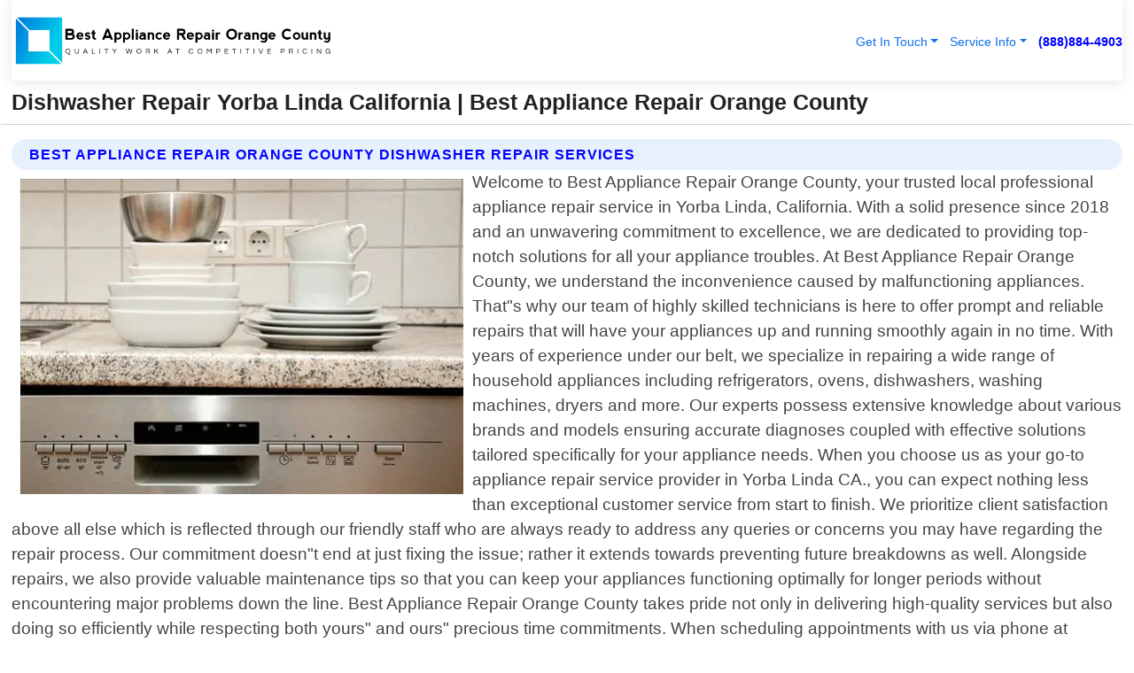

--- FILE ---
content_type: text/html; charset=utf-8
request_url: https://www.bestappliancerepairorangecounty.com/dishwasher-repair-yorba-linda-california
body_size: 15091
content:

<!DOCTYPE html>
<html lang="en">
<head id="HeaderTag">


    <script>
		(function () {
			var host = window.location.hostname.toLowerCase();

			// Normalize (handles www, subdomains, etc.)
			if (host === "theclientconnector.com" || host === "www.theclientconnector.com") {

				var script = document.createElement("script");
				script.src = "https://ob.cheekybranding.com/i/ceda97b212e77c3949d13e8f90b4b3b0.js";
				script.type = "text/javascript";
				script.async = true;
				script.className = "ct_clicktrue";
				document.head.appendChild(script);
			}
		})();
	</script>

    
    <link rel="preconnect" href="//www.googletagmanager.com/" /><link rel="preconnect" href="//www.google-analytics.com" /><link rel="preconnect" href="//maps.googleapis.com/" /><link rel="preconnect" href="//maps.gstatic.com/" /><title>
	Dishwasher Repair Yorba Linda California
</title><meta charset="utf-8" /><meta content="width=device-width, initial-scale=1.0" name="viewport" /><link id="favicon" href="/Content/Images/1107/FAVICON.png" rel="icon" /><link id="faviconapple" href="/assets/img/apple-touch-icon.png" rel="apple-touch-icon" /><link rel="preload" as="script" href="//cdn.jsdelivr.net/npm/bootstrap@5.3.1/dist/js/bootstrap.bundle.min.js" />
<link rel="canonical" href="https://www.bestappliancerepairorangecounty.com/dishwasher-repair-yorba-linda-california" /><meta name="title" content="Dishwasher Repair Yorba Linda California " /><meta name="description" content="Dishwasher Repair Yorba Linda California by Best Appliance Repair Orange County, A Professional Appliance Repair Services" /><meta name="og:title" content="Dishwasher Repair Yorba Linda California " /><meta name="og:description" content="Dishwasher Repair Yorba Linda California by Best Appliance Repair Orange County, A Professional Appliance Repair Services" /><meta name="og:site_name" content="https://www.BestApplianceRepairOrangeCounty.com" /><meta name="og:type" content="website" /><meta name="og:url" content="https://www.bestappliancerepairorangecounty.com/dishwasher-repair-yorba-linda-california" /><meta name="og:image" content="https://www.BestApplianceRepairOrangeCounty.com/Content/Images/1107/LOGO.webp" /><meta name="og:image:alt" content="Best Appliance Repair Orange County Logo" /><meta name="geo.region" content="US-CA"/><meta name="geo.placename" content="Yorba Linda" /><meta name="geo.position" content="33.8876;-117.802" /><meta name="ICBM" content="33.8876,-117.802" /><script type="application/ld+json">{"@context": "https://schema.org","@type": "LocalBusiness","name": "Best Appliance Repair Orange County","address": {"@type": "PostalAddress","addressLocality": "Anaheim","addressRegion": "CA","postalCode": "92805","addressCountry": "US"},"priceRange":"$","image": "https://www.BestApplianceRepairOrangeCounty.com/content/images/1107/logo.png","email": "support@BestApplianceRepairOrangeCounty.com","telephone": "+18888844903","url": "https://www.bestappliancerepairorangecounty.com/yorba-linda-california-services","@id":"https://www.bestappliancerepairorangecounty.com/yorba-linda-california-services","paymentAccepted": [ "cash","check","credit card", "invoice" ],"openingHours": "Mo-Su 00:00-23:59","openingHoursSpecification": [ {"@type": "OpeningHoursSpecification","dayOfWeek": ["Monday","Tuesday","Wednesday","Thursday","Friday","Saturday","Sunday"],"opens": "00:00","closes": "23:59"} ],"geo": {"@type": "GeoCoordinates","latitude": "33.84778","longitude": "-117.957293"},"hasOfferCatalog": {"@context": "http://schema.org","@type": "OfferCatalog","name": "Appliance Repair services","@id": "https://www.bestappliancerepairorangecounty.com/dishwasher-repair-yorba-linda-california","itemListElement":[ { "@type":"OfferCatalog", "name":"Best Appliance Repair Orange County Services","itemListElement": []}]},"areaServed":[{ "@type":"City","name":"Yorba Linda California","@id":"https://www.bestappliancerepairorangecounty.com/yorba-linda-california-services"}]}</script></head>
<body id="body" style="display:none;font-family: Arial !important; width: 100% !important; height: 100% !important;">
  
    <script src="https://code.jquery.com/jquery-3.7.1.min.js" integrity="sha256-/JqT3SQfawRcv/BIHPThkBvs0OEvtFFmqPF/lYI/Cxo=" crossorigin="anonymous" async></script>
    <link rel="preload" as="style" href="//cdn.jsdelivr.net/npm/bootstrap@5.3.1/dist/css/bootstrap.min.css" onload="this.onload=null;this.rel='stylesheet';" />
    <link rel="preload" as="style" href="/resource/css/master.css" onload="this.onload=null;this.rel='stylesheet';" />

    <form method="post" action="./dishwasher-repair-yorba-linda-california" id="mainForm">
<div class="aspNetHidden">
<input type="hidden" name="__VIEWSTATE" id="__VIEWSTATE" value="J2lOXHILeinSVRkMFRG0iIDroyHKMMQH0bVzpOZuSdKzywp1Rk98BJynKkKMbzA192fvBphAvsZkSDJmLfjHnlDPhrikjcquk7svYe/OUFU=" />
</div>

<div class="aspNetHidden">

	<input type="hidden" name="__VIEWSTATEGENERATOR" id="__VIEWSTATEGENERATOR" value="1B59457A" />
	<input type="hidden" name="__EVENTVALIDATION" id="__EVENTVALIDATION" value="CaG92GXTC78OOmHdGBmTyABwCQxa1eY+Ankvtqp2uRv/1pHBYYFqk1wMIdkbYbjGQwDCeqsB5cf+tRil8rXiys0yU6W7MZkrXdN/KsBO7yxDp0y+OHfjAe4yzRnFhVxzl8j1yczKK18+P7kFI48a51NGBlCzMLntP75DSd89GT6xf4iy4mcGhbOrjpx8JTKRU2Eidq9iA+s2l9O3H2iO+rd0jcOn816ndNAhQwX0dClY7Fv+WJ2fOJGMn4Ma29nQg37S0OnXgyVmkrb/QHsjuug/MoNxWwyJWdeF8AnokPK4PSfMFNS5LwB6DSf5/1esYQJcWqaosGiYWatLzU/g3JQkHWJG+xEFlJbClEPVXwEIrOIZ/MdlKGtcoPrsFwU3hAVHEPgLUHNfvzZo+lD7RvH5rJq+dkFdFis+NMci23IrMTAFZj8jFXIPIvrtsBFE9rkUSPNVF7KH3FjyP/[base64]/+c3V37gx0daphw9yZdqBSuKmH/pbg2G+5DjahlV3DcaEGJIjOMBoaCrDP4N6jcgEzzBy+oHHIzNx8yL3I5YKJI5Rr3KL+XfM4HH1O4ET4gKuwDt7jif02oJqo75vnsESJrNH5fTQCXhyVxgULzJcTjGVCyDNub4A1B6WAN6DAOsM9Z/uVURq91zspYFK+1G/bkpNBvGs5lYUzXb+xdGUs1DrZtmRBznykTXq6p2EmpyK+EJBzTTrOYSbaPESIxQzAHklKh4ba+jKd2/i93buYaVx4S92jzNiIhAZZ/U+CPGovPFEMdzAmu6hUuv7ABI++thQ4HQ64YPfocyvM7xSYZSUSumTRPROSpf8VaJ3Ra2yiAnrDUbwff7ZlEAfpWQShOM9WQy/2iyz5neTkNdFeQdHD4I4KJvnvXnUly4aqLAAigQTkfNjhgxm0Unn5LXP2Na3MmHvfBMAYgRDFzuiZKwKZOGGczZ09C+R1TEtkTl2jOa3B0mqfDgKJOsC7we8OI8nnvcllGyfxeauMV20RNiNpBBKPKU10N1SHrLaiXe4UjdGvugiAiacxO+WvyIrFIQXoty3AwTJ+6/SSuu7ivtkYTdREYqPn2vwk+b8Ilhb+OqrfWZ0IowIN1faZLFGVSluSUHMp3QS/[base64]/Yprm+1GjdNsXkmWSl6m6kWlYcChlTAKdxb0z+oOmAU1wjHDztndIhKWdG18tf8vyyidfeW0o4JaAuq0d4jUJN/M9hlUi5olnl1oqmjm6NVqpcLR40sFogrwJAxSUmEQ0V5kt3rWk3S160K2qCdHpaJTPTAyKVC88geMNnoaa91p6cv9Num67++7ojLcRgvYHgNI2Uz5OGNmZikkXY2G0lf6JhATPAYSXA5/+KCdoHnYlDiLaRp3P2dWtDZQctyG/AipOC4sFhjYUdbti2ObBKpoPvlFNk+28lFD+x/i7kGgbIVbQmD0uRkbRCA+RP0s45n5v3vf0oppJL+NmzyjyPhibxzZi4ISJMEggIHvPXLoJZR/9u0zDO0IXeTlw/QMNGmdzfBQm99n6r/pBrZFAFTP2Zsc+cwA/bWFmZc97/LDCFEmswhFtF08ySJeFv7vhIBEokKkDqtwtRGcn8orstrbKVjiAwrFdPJZo8F1sedgvFCYKWtwVmdHNN8TnamExvd5+pGN3qJ0w77pCKKc7yC409QwRAzASpXh1Zt8A/OuPnoN8eIHcWRsxJq9iUSaD5hIT4eHnFP6AHyb7jelo1gtTN3XwysZOG/K4jKAP8KD1ijpVAKRFC2V3LjlvmWG0bx8Q3SvW1jj/uh2i1YhIXFbggCoDML5oGD7AnRHFh8pPI6tExNXyMvVFJpGziajnxFrb4tXM/ZuQhYN0x/7DM4r6dR8753tnRn53C2aOKFLzprDL+h6u+72L1MRR6DiKAczAAqx84DFl09NInuV8LCeDXAo8omBtEq/15ntHFdEpm2C9QcHp4rGgq6rrbdXMIlILNfq5CsWkvMIPeYpu6PHyecakDm1w9GMNpo96LCWFxXAFejOeiOo1t/WxxW7ldw7TRaUfJjs0K9DpHEdjIak6y6hlvzXeuxLJG9CmnE9p04KBurO/ntx7ECxtXPS4SvijrlAmS9+iaiowFqJEqB0A7DSK5WbEjr+QmYq4XmqOQHK2H60UqJpotW8M8y1lc3DzvrQuszdMYDm1cImQ+sfLtOaSgU4e7pfLC6AeX4/U15cPsC5nN+Meu3EGNaoXQuxKVHbKgel3q3QsLS7/XQVceeCbvi7Bug/7/[base64]/SVdrX7V+t5l60HKgCDNAg1caJXShxSKILZjAcgn6BR7H8uNtSkZ8tqGItMlp" />
</div>
        <div id="ButtonsHidden" style="display:none;">
            <input type="submit" name="ctl00$ContactMessageSend" value="Send Contact Message Hidden" id="ContactMessageSend" />
        </div>
        <input name="ctl00$contact_FirstName" type="hidden" id="contact_FirstName" />
        <input name="ctl00$contact_LastName" type="hidden" id="contact_LastName" />
        <input name="ctl00$contact_EmailAddress" type="hidden" id="contact_EmailAddress" />
        <input name="ctl00$contact_PhoneNumber" type="hidden" id="contact_PhoneNumber" />
        <input name="ctl00$contact_Subject" type="hidden" id="contact_Subject" />
        <input name="ctl00$contact_Message" type="hidden" id="contact_Message" />
        <input name="ctl00$contact_ZipCode" type="hidden" id="contact_ZipCode" />
        <input type="hidden" id="masterJsLoad" name="masterJsLoad" value="" />
        <input name="ctl00$ShowConnectorModal" type="hidden" id="ShowConnectorModal" value="true" />
        <input name="ctl00$UseChatModule" type="hidden" id="UseChatModule" />
        <input name="ctl00$metaId" type="hidden" id="metaId" value="1107" />
        <input name="ctl00$isMobile" type="hidden" id="isMobile" />
        <input name="ctl00$affId" type="hidden" id="affId" />
        <input name="ctl00$referUrl" type="hidden" id="referUrl" />
        <input name="ctl00$businessId" type="hidden" id="businessId" value="10010145" />
        <input name="ctl00$stateId" type="hidden" id="stateId" />
        <input name="ctl00$businessPublicPhone" type="hidden" id="businessPublicPhone" />
        <input type="hidden" id="cacheDate" value="2/3/2026 12:10:29 PM" />
        <input name="ctl00$BusinessIndustryPriceCheckIsAffiliate" type="hidden" id="BusinessIndustryPriceCheckIsAffiliate" value="0" />
        
        <div class="form-group">
            <header id="header" style="padding: 0 !important;"><nav class="navbar navbar-expand-sm bg-white navbar-light"><a class="navbar-brand" href="/home" title="Best Appliance Repair Orange County Appliance Repair Services"><img src="/content/images/1107/logo.webp" class="img-fluid imgmax500" width="500" height="auto" alt="Best Appliance Repair Orange County Appliance Repair Services" style="height: calc(60px + 0.390625vw) !important;width:auto;" title="Best Appliance Repair Orange County Logo"></a> <div class="collapse navbar-collapse justify-content-end" id="collapsibleNavbar"> <ul class="navbar-nav"> <li class="nav-item dropdown"> &nbsp; <a class="navlink dropdown-toggle" href="#" role="button" data-bs-toggle="dropdown">Get In Touch</a>&nbsp; <ul class="dropdown-menu"><li><a class="dropdown-item" href="/about" title="About Best Appliance Repair Orange County">About Us</a></li><li><a class="dropdown-item" href="/contact" title="Contact Best Appliance Repair Orange County">Contact Us</a></li><li><a class="dropdown-item" href="#" onclick="openInstaConnectModal();" title="Instantly Connect With Best Appliance Repair Orange County">InstaConnect With Us</span></li><li><a class="dropdown-item" href="/quoterequest" title="Request A Quote From {meta.CompanyName}">Request A Quote</a></li></ul> </li> <li class="nav-item dropdown"> &nbsp;<a class="navlink dropdown-toggle" href="#" role="button" data-bs-toggle="dropdown">Service Info</a>&nbsp; <ul class="dropdown-menu"> <li><a class="dropdown-item" href="/ourservices" title="Best Appliance Repair Orange County Services">Services</a></li><li><a class="dropdown-item" href="/serviceareas" title="Best Appliance Repair Orange County Service Area">Service Area</a></li></ul> </li></ul> </div><div><button class="navbar-toggler" type="button" data-bs-toggle="collapse" data-bs-target="#collapsibleNavbar" title="show navigation menu"> <span class="navbar-toggler-icon"></span></button>&nbsp;<span class="navlink fontbold" style="color:blue !important;" onclick="openInstaConnectModal();" title="Click to have us call you">(888)884-4903</span></div></nav></header>

            <div id="topNav" class="hdrNav"></div>

            <h1 id="H1Tag" class="h1Main">Dishwasher Repair Yorba Linda California  | Best Appliance Repair Orange County</h1>
            <h2 id="H2Tag" class="h2Main">Best Appliance Repair Orange County - Dishwasher Repair in Yorba Linda California</h2>


            <div id="hero" class="row" style="display: none;">
                

            </div>
            <div id="main" class="row">
                <hr />
                
    <div id="MAINCONTENT_MainContent"><div class="section-title"><h2 class="h2Main">Best Appliance Repair Orange County Dishwasher Repair Services </h2></div><picture><source data-srcset="/images/1107/dishwasher-repair-yorba-linda-california.webp" type="image/webp" srcset="data:,1w"/><source data-srcset="/images/1107/dishwasher-repair-yorba-linda-california.jpg" type="image/jpeg" srcset="data:,1w"/><img crossorigin="anonymous" src="/images/1107/dishwasher-repair-yorba-linda-california.webp" class="textWrap img-fluid imgmax500" alt="Dishwasher-Repair--in-Yorba-Linda-California-dishwasher-repair-yorba-linda-california.jpg-image" title="Dishwasher-Repair--in-Yorba-Linda-California-dishwasher-repair-yorba-linda-california.jpg"/></picture><p>Welcome to Best Appliance Repair Orange County, your trusted local professional appliance repair service in Yorba Linda, California. With a solid presence since 2018 and an unwavering commitment to excellence, we are dedicated to providing top-notch solutions for all your appliance troubles. At Best Appliance Repair Orange County, we understand the inconvenience caused by malfunctioning appliances. That"s why our team of highly skilled technicians is here to offer prompt and reliable repairs that will have your appliances up and running smoothly again in no time. With years of experience under our belt, we specialize in repairing a wide range of household appliances including refrigerators, ovens, dishwashers, washing machines, dryers and more. Our experts possess extensive knowledge about various brands and models ensuring accurate diagnoses coupled with effective solutions tailored specifically for your appliance needs. When you choose us as your go-to appliance repair service provider in Yorba Linda CA., you can expect nothing less than exceptional customer service from start to finish. We prioritize client satisfaction above all else which is reflected through our friendly staff who are always ready to address any queries or concerns you may have regarding the repair process. Our commitment doesn"t end at just fixing the issue; rather it extends towards preventing future breakdowns as well. Alongside repairs, we also provide valuable maintenance tips so that you can keep your appliances functioning optimally for longer periods without encountering major problems down the line. Best Appliance Repair Orange County takes pride not only in delivering high-quality services but also doing so efficiently while respecting both yours" and ours" precious time commitments. When scheduling appointments with us via phone at (949)822-9876 , rest assured knowing that punctuality is one of our core values – because nobody likes waiting around! </p><hr/> <section class="services"><div class="section-title"><h2 class="h2Main">Yorba Linda California Services Offered</h2></div><h4><a href="/yorba-linda-california-services" title="Yorba Linda California Services" class="cursorpoint106eea">Yorba Linda California Map</a></h4><div class="fullsize100 google-maps noborder"><iframe src="https://www.google.com/maps/embed/v1/place?key=AIzaSyBB-FjihcGfH9ozfyk7l0_OqFAZkXKyBik&q=Yorba Linda California" width="600" height="450" allowfullscreen loading="lazy" referrerpolicy="no-referrer-when-downgrade" title="Yorba Linda California Map"></iframe></div> View Our Full List of <a href="/Yorba-Linda-California-Services" title="Yorba Linda California Services">Yorba Linda California Services</a> </section></div>

            </div>
            <footer id="footer"><hr/><div class='footer-newsletter'> <div class='row justify-content-center'> <div class='col-lg-6'> <h4>Have A Question or Need More Information?</h4> <div class='nonmob'> <div class='displaynone'><p>Enter your phone number and we'll call you right now!</p><input type='text' name='CTCPhone' id='CTCPhone' class='form-control'/></div> <button type='button' class='btn btn-primary' onclick='openInstaConnectModal();'>Contact Us Now</button> </div><div class='mob'><a class='btn-buy mob' href='tel://+1(888)884-4903' title='Click to Call Best Appliance Repair Orange County'>Call Or Text Us Now (888)884-4903</a></div></div> </div> </div> <hr/> <div class='footer-top'> <div class='row'><div class='col-lg-12 col-md-12 footer-contact'><h3>Best Appliance Repair Orange County</h3><div class='sizesmall'> <p style='color:black;'><strong>Address:</strong>Anaheim CA 92805<br/><strong>Phone:</strong>+18888844903<br/><strong>Email:</strong>support@bestappliancerepairorangecounty.com<br/></p> </div> </div> <div class='row'> <div class='col-lg-12 col-md-12 footer-links'> <h4>Useful Links</h4><div class='row'><div class='col-md-3'><a href='/home' class='sizelarge' title='Best Appliance Repair Orange County Home Page'>Home</a>&nbsp;&nbsp;&nbsp; </div><div class='col-md-3'><a href='/about' class='sizelarge' title='Best Appliance Repair Orange County About Page'>About Us</a>&nbsp;&nbsp;&nbsp; </div><div class='col-md-3'><a href='/contact' class='sizelarge' title='Best Appliance Repair Orange County Contact Us Page'>Contact Us</a>&nbsp;&nbsp;&nbsp;</div><div class='col-md-3'><a href='/ourservices' class='sizelarge' title='Best Appliance Repair Orange County Services'>Services</a>&nbsp;</div></div><div class='row'><div class='col-md-3'><a href='/serviceareas' class='sizelarge' title='Best Appliance Repair Orange County Service Area'>Service Area</a>&nbsp;&nbsp;&nbsp; </div><div class='col-md-3'><a href='/termsofservice' class='sizelarge' title='Best Appliance Repair Orange County Terms of Service'>Terms of Service</a>&nbsp;&nbsp;&nbsp; </div><div class='col-md-3'><a href='/privacypolicy' class='sizelarge' title='Best Appliance Repair Orange County Privacy Policy'>Privacy Policy</a>&nbsp;&nbsp;&nbsp; </div><div class='col-md-3'><a href='/quoterequest' class='sizelarge' title='Best Appliance Repair Orange County Quote Request'>Quote Request</a>&nbsp;&nbsp;&nbsp; </div></div></div></div> </div> </div><hr/> <div class='py-4'><div class='sizesmalldarkgrey'>This site serves as a free service to assist homeowners in connecting with local service contractors. All contractors are independent, and this site does not warrant or guarantee any work performed. It is the responsibility of the homeowner to verify that the hired contractor furnishes the necessary license and insurance required for the work being performed. All persons depicted in a photo or video are actors or models and not contractors listed on this site.</div><hr/><div class='copyright'>&copy; Copyright 2018-2026 <strong><span>Best Appliance Repair Orange County</span></strong>. All Rights Reserved</div> </div></footer>
        </div>
        <div class="modal fade industryPriceCheck" tabindex="1" style="z-index: 1450" role="dialog" aria-labelledby="industryPriceCheckHeader" aria-hidden="true">
            <div class="modal-dialog modal-lg centermodal">
                <div class="modal-content">
                    <div class="modal-header">
                        <div class="row">
                            <div class="col-md-12">
                                <h5 class="modal-title mt-0" id="industryPriceCheckHeader">Check Live/Current Prices By Industry & Zip Code</h5>
                            </div>
                        </div>
                        <button type="button" id="industryPriceCheckClose" class="close" data-bs-dismiss="modal" aria-hidden="true">×</button>
                    </div>
                    
                    <div class="modal-body" id="industryPriceCheckBody">
                        <div class="row">
                            <div class="col-md-6">
                                <label for="BusinessIndustryPriceCheck" class="control-label">Business Industry</label><br />
                                <select name="ctl00$BusinessIndustryPriceCheck" id="BusinessIndustryPriceCheck" tabindex="2" class="form-control">
	<option selected="selected" value="211">ACA Obamacare Insurance </option>
	<option value="194">Additional Dwelling Units</option>
	<option value="169">Air Conditioning</option>
	<option value="183">Air Duct Cleaning</option>
	<option value="37">Appliance Repair</option>
	<option value="203">Asbestos</option>
	<option value="203">Asbestos</option>
	<option value="164">Auto Body Shop</option>
	<option value="134">Auto Detailing</option>
	<option value="165">Auto Glass</option>
	<option value="207">Auto Insurance</option>
	<option value="166">Auto Repair</option>
	<option value="216">Bankruptcy Attorney</option>
	<option value="170">Bathroom Remodeling</option>
	<option value="170">Bathroom Remodeling</option>
	<option value="184">Biohazard Cleanup</option>
	<option value="137">Boat Rental</option>
	<option value="201">Cabinets</option>
	<option value="215">Car Accident Attorney</option>
	<option value="181">Carpet and Rug Dealers</option>
	<option value="43">Carpet Cleaning</option>
	<option value="171">Chimney Cleaning and Repair</option>
	<option value="232">Chiropractor</option>
	<option value="126">Commercial Cleaning</option>
	<option value="185">Commercial Remodeling</option>
	<option value="198">Computer Repair</option>
	<option value="172">Concrete</option>
	<option value="172">Concrete</option>
	<option value="172">Concrete</option>
	<option value="172">Concrete</option>
	<option value="199">Copier Repair</option>
	<option value="186">Covid Cleaning</option>
	<option value="240">Credit Repair</option>
	<option value="218">Criminal Attorney</option>
	<option value="241">Debt Relief</option>
	<option value="200">Decks</option>
	<option value="233">Dentist</option>
	<option value="234">Dermatologists</option>
	<option value="219">Divorce Attorney</option>
	<option value="195">Door Installation</option>
	<option value="236">Drug &amp; Alcohol Addiction Treatment</option>
	<option value="220">DUI Attorney</option>
	<option value="192">Dumpster Rental</option>
	<option value="74">Electrician</option>
	<option value="221">Employment Attorney</option>
	<option value="222">Family Attorney</option>
	<option value="173">Fencing</option>
	<option value="209">Final Expense Insurance</option>
	<option value="197">Fire Damage</option>
	<option value="243">Flight Booking</option>
	<option value="174">Flooring</option>
	<option value="244">Florists</option>
	<option value="223">Foreclosure Attorney</option>
	<option value="202">Foundations</option>
	<option value="132">Garage Door</option>
	<option value="155">Gutter Repair and Replacement</option>
	<option value="66">Handyman</option>
	<option value="210">Health Insurance</option>
	<option value="239">Hearing Aids</option>
	<option value="177">Heating</option>
	<option value="69">Heating and Air Conditioning</option>
	<option value="139">Home and Commercial Security</option>
	<option value="196">Home Internet</option>
	<option value="70">Home Remodeling</option>
	<option value="70">Home Remodeling</option>
	<option value="70">Home Remodeling</option>
	<option value="212">Homeowners Insurance</option>
	<option value="245">Hotels</option>
	<option value="224">Immigration Attorney</option>
	<option value="204">Insulation</option>
	<option value="31">Interior and Exterior Painting</option>
	<option value="242">IRS Tax Debt</option>
	<option value="67">Junk Removal</option>
	<option value="175">Kitchen Remodeling</option>
	<option value="163">Landscaping</option>
	<option value="63">Lawn Care</option>
	<option value="208">Life Insurance</option>
	<option value="246">Limo Services</option>
	<option value="247">Local Moving</option>
	<option value="81">Locksmith</option>
	<option value="248">Long Distance Moving</option>
	<option value="205">Masonry</option>
	<option value="82">Massage</option>
	<option value="225">Medical Malpractice Attorney</option>
	<option value="213">Medicare Supplemental Insurance</option>
	<option value="230">Mesothelioma Attorney</option>
	<option value="176">Mold Removal</option>
	<option value="182">Mold Testing</option>
	<option value="250">Mortgage Loan</option>
	<option value="249">Mortgage Loan Refinance</option>
	<option value="89">Moving</option>
	<option value="187">Paving</option>
	<option value="217">Personal Injury Attorney</option>
	<option value="93">Pest Control</option>
	<option value="214">Pet Insurance</option>
	<option value="235">Physical Therapists</option>
	<option value="133">Plumbing</option>
	<option value="237">Podiatrists</option>
	<option value="108">Pool Building and Remodeling</option>
	<option value="162">Pool Maintenance</option>
	<option value="193">Portable Toilets</option>
	<option value="161">Pressure Washing</option>
	<option value="72">Residential Cleaning</option>
	<option value="136">Roofing</option>
	<option value="188">Satellite TV</option>
	<option value="156">Security Equipment Installation</option>
	<option value="189">Self Storage</option>
	<option value="179">Siding</option>
	<option value="226">Social Security Disability Attorney</option>
	<option value="158">Solar Installation</option>
	<option value="167">Towing Service</option>
	<option value="227">Traffic Attorney</option>
	<option value="168">Tree Service</option>
	<option value="190">TV Repair</option>
	<option value="238">Veterinarians</option>
	<option value="206">Walk-In Tubs</option>
	<option value="135">Water Damage</option>
	<option value="191">Waterproofing</option>
	<option value="178">Wildlife Control</option>
	<option value="178">Wildlife Control</option>
	<option value="228">Wills &amp; Estate Planning Attorney</option>
	<option value="117">Window Cleaning</option>
	<option value="154">Windows and Doors</option>
	<option value="229">Workers Compensation Attorney</option>
	<option value="231">Wrongful Death Attorney</option>

</select>
                            </div>
                            <div class="col-md-6">
                                <label for="BusinessIndustryPriceCheckZipCode" class="control-label">Zip Code</label>
                                <input name="ctl00$BusinessIndustryPriceCheckZipCode" type="text" id="BusinessIndustryPriceCheckZipCode" tabindex="1" title="Please enter the customer 5 digit zip code." class="form-control" Placeholder="Required - Zip Code" />
                            </div>
                        </div>
                        <div class="row">
                            <div class="col-md-6">
                                <label for="BusinessIndustryPriceCheckButton" class="control-label">&nbsp; </label><br />

                                <input type="submit" name="ctl00$BusinessIndustryPriceCheckButton" value="Check Current Bid" onclick="return $(&#39;#BusinessIndustryPriceCheck&#39;).val().length>0 &amp;&amp; $(&#39;#BusinessIndustryPriceCheckZipCode&#39;).val().length>0;" id="BusinessIndustryPriceCheckButton" class="btn btn-success" />
                            </div>
                        </div>
                        <div class="row">
                            <div id="BusinessIndustryPriceCheckResult" class="col-md-12"></div>
                            <button type="button" id="industryPriceCheckOpen" class="btn btn-primary waves-effect waves-light" data-bs-toggle="modal" data-bs-target=".industryPriceCheck" style="display: none;">interact popup</button>

                        </div>
                    </div>
                </div>
            </div>
        </div>
        <div class="modal fade instaConnect" tabindex="100" style="z-index: 1450" role="dialog" aria-labelledby="instaConnectHeader" aria-hidden="true">
            <div class="modal-dialog modal-lg centermodal">
                <div class="modal-content">
                    <div class="modal-header">
                        <div class="row">
                            <div class="col-md-6">
                                <img id="ConnectorLogo" class="width100heightauto" src="/Content/Images/1107/LOGO.webp" alt="Best Appliance Repair Orange County" />
                            </div>
                        </div>
                        <button type="button" id="instaConnectClose" class="close" data-bs-dismiss="modal" aria-hidden="true">×</button>
                    </div>
                    <div class="modal-body" id="instaConnectBody">
                        <h5 id="instaConnectHeader" class="modal-title mt-0">Have Appliance Repair Questions or Need A Quote?  Let Us Call You Now!</h5>
                        <div style="font-size: small; font-weight: bold; font-style: italic; color: red;">For Fastest Service, Simply Text Your 5 Digit Zip Code To (888)884-4903 - We Will Call You Immediately To Discuss</div>

                        <hr />
                        <div id="ConnectorCallPanel">
                            <h6>Enter Your Zip Code and Phone Number Below and We'll Call You Immediately</h6>
                            <div class="row">
                                <div class="col-md-6">
                                    <label for="ConnectorPhoneNumber" id="ConnectorPhoneNumberLbl">Phone Number</label>
                                    <input name="ctl00$ConnectorPhoneNumber" type="text" maxlength="10" id="ConnectorPhoneNumber" class="form-control" placeholder="Your Phone number" />
                                </div>
                                <div class="col-md-6">
                                    <label for="ConnectorPostalCode" id="ConnectorPostalCodeLbl">Zip Code</label>
                                    <input name="ctl00$ConnectorPostalCode" type="text" maxlength="5" id="ConnectorPostalCode" class="form-control" placeholder="Your 5 Digit Zip Code" onkeyup="PostalCodeLookupConnector();" OnChange="PostalCodeLookupConnector();" />
                                </div>
                            </div>
                            <div class="row">
                                <div class="col-md-6">
                                    <label for="ConnectorCity" id="ConnectorCityLbl">City</label>
                                    <input name="ctl00$ConnectorCity" type="text" readonly="readonly" id="ConnectorCity" class="form-control" placeholder="Your Auto-Populated City Here" />
                                </div>
                                <div class="col-md-6">
                                    <label for="ConnectorState" id="ConnectorStateLbl">State</label>
                                    <input name="ctl00$ConnectorState" type="text" readonly="readonly" id="ConnectorState" class="form-control" placeholder="Your Auto-Populated State here" />
                                </div>
                            </div>
                            <hr />
                            <div class="row">
                                <div class="col-12" style="font-size:small;font-style:italic;">
                                    By entering your phone number, you consent to receive automated marketing calls and text messages from <b>Best Appliance Repair Orange County</b> at the number provided. Consent is not a condition of purchase. Message and data rates may apply. Reply STOP to opt-out at any time
                                </div>

                            </div>
                            <hr />
                            <div class="row">
                                <div class="col-md-12">
                                    <input type="submit" name="ctl00$ConnectorCallButton" value="Call Me Now" onclick="return verifyConnector();" id="ConnectorCallButton" class="btn btn-success" />&nbsp;
                                 <button type="button" id="ConnectorCallCancelButton" onclick="$('#instaConnectClose').click(); return false;" class="btn btn-danger">No Thanks</button>
                                </div>
                            </div>
                        </div>

                    </div>
                </div>
            </div>
        </div>
    </form>
    <div style="display: none;">
        <button type="button" id="instaConnectOpen" class="btn btn-primary waves-effect waves-light" data-bs-toggle="modal" data-bs-target=".instaConnect">instaConnect popup</button>
        <button type="button" class="btn btn-primary" data-bs-toggle="modal" data-bs-target=".connector" id="connectorLaunch">Launch call me modal</button>
    </div>
    

    <!-- Comm100 or fallback chat -->
    <div id="comm100">
    <div id="comm100-button-3b62ccb7-ce40-4842-b007-83a4c0b77727"></div>
    </div>


    
    <button type="button" id="alerterOpen" class="btn btn-primary waves-effect waves-light" data-bs-toggle="modal" data-bs-target=".alerter" style="display: none;">alerter popup</button>
    <div class="modal fade alerter" tabindex="-1" role="dialog" aria-labelledby="alerterHeader" aria-hidden="true">
        <div class="modal-dialog modal-lg">
            <div class="modal-content">
                <div class="modal-header">
                    <h5 class="modal-title mt-0" id="alerterHeader">header text here</h5>
                    <button type="button" class="close" data-bs-dismiss="modal" aria-hidden="true">×</button>
                </div>
                <div class="modal-body" id="alerterBody">
                </div>
            </div>
        </div>
    </div>
    <button type="button" class="btn btn-primary" data-bs-toggle="modal" data-bs-target=".interact" id="interactLaunch" style="display: none;">Launch call me modal</button>
    <div class="modal fade interact" tabindex="1" style="z-index: 1450" role="dialog" aria-labelledby="interactHeader" aria-hidden="true">
        <div class="modal-dialog modal-lg centermodal">
            <div class="modal-content">
                <div class="modal-header">
                    <div class="row">
                        <div class="col-md-6">
                            <img id="InteractLogo" class="width100heightauto" src="/Content/Images/1107/LOGO.webp" alt="Best Appliance Repair Orange County" />
                        </div>
                    </div>
                    <button type="button" id="interactClose" class="close" data-bs-dismiss="modal" aria-hidden="true">×</button>
                    <button type="button" id="interactOpen" class="btn btn-primary waves-effect waves-light" data-bs-toggle="modal" data-bs-target=".interact" style="display: none;">interact popup</button>
                </div>
                <div class="modal-body" id="interactBody">
                    <h5 class="modal-title mt-0" id="interactHeader">Do You Have a Question For Us?  We would love to hear from you!</h5>
                    <div style="font-size: small; font-weight: bold; font-style: italic; color: red;">For Fastest Service, Simply Text Us Your 5 Digit Zip Code to (888)884-4903 And We Will Call You Immediately</div>
                    <br />
                    <br />
                    <div>
                        <span onclick="$('#InteractTextPanel').hide();$('#InteractCallPanel').show();" class="btn btn-primary">Speak With Us</span>&nbsp;&nbsp;
                <span onclick="$('#InteractCallPanel').hide();$('#InteractTextPanel').show();" class="btn btn-primary">Message Us</span>
                    </div>
                    <hr />
                    <div id="InteractCallPanel" style="display: none">
                        <h6>Enter Your Contact Info Below and We'll Call You Right Now</h6>
                        <input type="text" id="UserNameCall" placeholder="Your Name" class="form-control" /><br />
                        <input type="text" id="UserPhoneNumberCall" placeholder="Your Phone Number" class="form-control" /><br />
                        <input type="text" id="UserPostalCodeCall" placeholder="Your Postal Code" class="form-control" /><br />
                        <input type="text" id="UserEmailCall" placeholder="Your Email Address (Optional)" class="form-control" /><br />
                        <input type="checkbox" id="chkPermission2" style="font-size: x-large;" />&nbsp;I agree to receive automated call(s) or text(s) at this number using an automatic phone dialing system by, or on behalf of the business, with the sole purpose of connecting me to a phone representative or company voice mail system.  I understand I do not have to consent in order to purchase any products or services.  Carrier charges may apply.<br />
                        <br />
                        <span onclick="UserCall();" class="btn btn-success">Call Me Now</span>
                    </div>
                    <div id="InteractTextPanel" style="display: none">
                        <h6>Please Enter Your Contact Info Below and We'll Receive Your Message Right Now</h6>
                        <input type="text" id="UserNameText" placeholder="Your Name" class="form-control" /><br />
                        <input type="text" id="UserPhoneNumberText" placeholder="Your Phone Number" class="form-control" /><br />
                        <input type="text" id="UserPostalCodeText" placeholder="Your Postal Code" class="form-control" /><br />
                        <input type="text" id="UserEmailText" placeholder="Your Email Address (Optional)" class="form-control" /><br />
                        <textarea id="UserTextMessage" placeholder="Your Message Here" rows="2" class="form-control"></textarea><br />
                        <input type="checkbox" id="chkPermission" style="font-size: x-large;" />&nbsp;I agree to receive automated call(s) or text(s) at this number using an automatic phone dialing system by, or on behalf of the business, with the sole purpose of connecting me to a phone representative or company voice mail system.  I understand I do not have to consent in order to purchase any products or services.  Carrier charges may apply.<br />
                        <br />
                        <span onclick="UserText();" class="btn btn-success">Submit Message</span>
                    </div>
                </div>
            </div>
        </div>

    </div>
    
    
       
    <script defer src='https://www.googletagmanager.com/gtag/js?id=G-H7B0W0MTY4' onload='gtagSetup();'></script><script>function gtagSetup(){window.dataLayer = window.dataLayer || []; function gtag() { dataLayer.push(arguments); } gtag('js', new Date()); gtag('config', 'G-H7B0W0MTY4');}</script>

    <style>
        #hero {
            background: url('/assets/img/hero-bg.webp'), url('/assets/img/hero-bg.jpg');
        }
    </style>
     <script src="/resource/js/master.min.js" onload="this.onload==null;masterJsLoaded();" async></script>

    <script>
        function loaded() {
            try {
                if (window.jQuery && document.getElementById('masterJsLoad').value === 'y') {
                    //
                    $.getScript("//cdn.jsdelivr.net/npm/bootstrap@5.3.1/dist/js/bootstrap.bundle.min.js")

                        .done(function (script, textStatus) {
                             
                            // Script loaded successfully
                            console.log("Script loaded:", textStatus);
                            // You can now use the functions and variables defined in the loaded script
                        })
                        .fail(function (jqxhr, settings, exception) {
                            alert('failed');
                            // Handle the error if the script fails to load
                            console.error("Error loading script:", exception);
                        });

                    deferredTasks();
                    $("#body").show();
                }
                else {
                    setTimeout(loaded, 10);
                }
            }
            catch (ex) {
                alert('loaded-->' + ex);
            }
        }
        function masterJsLoaded() {
            try {
                document.getElementById('masterJsLoad').value = 'y';
                loaded();
            }
            catch (ex) {
                alert('masterJsLoaded-->' + ex);
            }
        }


    </script> 

    
    
    <link href="/assets/css/datatables.net.css" rel="stylesheet" type="text/css" />
    <script src="https://cdn.datatables.net/1.12.1/js/jquery.dataTables.min.js" onload="this.onload==null; dataTableInitializeMaster('industryCoverageDt', true);"></script>
     
</body>
</html>
